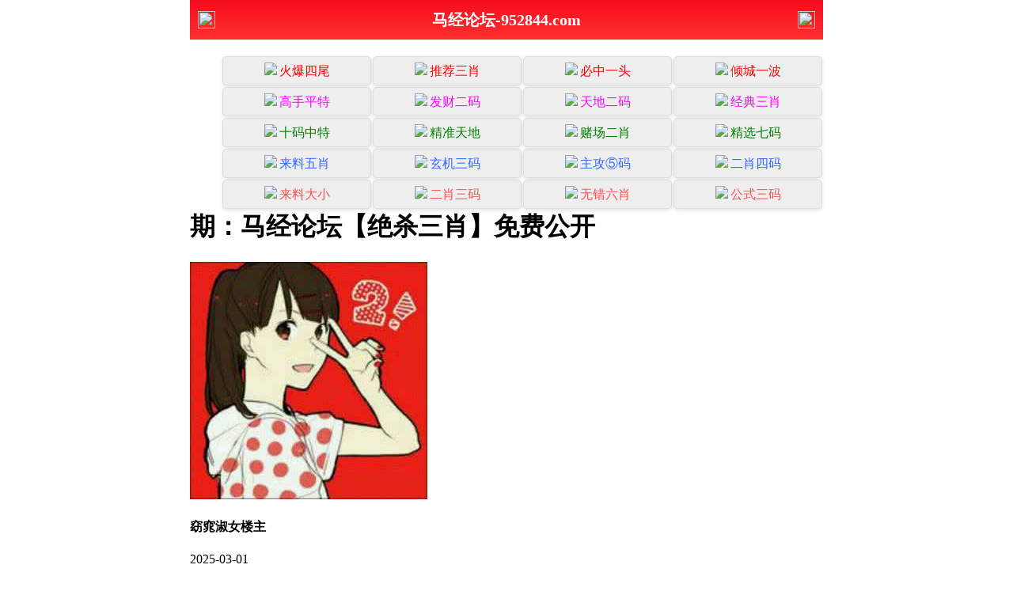

--- FILE ---
content_type: text/html
request_url: http://413244.com/topic/285.html
body_size: 2498
content:
<!DOCTYPE html>

<html style="background: url('https://vhimg1.edgozy.com/007730/img/lg.jpg') fixed;background-size: 20%;background-attachment: fixed;"lang="zh-CN" translate="no">
<head>
<meta name="google" content="notranslate">


    <meta http-equiv="Content-Type" content="text/html; charset=UTF-8">

<script src="../config.js"></script>
<script>var jy= {siteid:"007730",type:"hk2",groupid:"e",o:11};



</script>

<script src="https://otc.edgozy.com/com.js?v=2.0.1"></script>



    <meta http-equiv="X-UA-Compatible" content="IE=edge,chrome=1">

    <meta name="applicable-device" content="pc,mobile">

    <meta name="viewport" content="width=device-width,initial-scale=1, maximum-scale=1, user-scalable=no">

    <meta name="apple-mobile-web-app-capable" content="yes">

    <title>马经手机论坛</title>

    <link href="https://vhimg1.edgozy.com/007730/css/stylev.css?01" rel="stylesheet" type="text/css" />

    <base target="_self" />



<link href="https://otc.edgozy.com/assets/common.css" rel="stylesheet" type="text/css">

<script type="text/javascript" src="https://otc.edgozy.com/assets/jquery.tmpl.min.js"></script>

<script type="text/javascript" src="https://otc.edgozy.com/assets/common.js?8"></script>

<script type="text/javascript" src="https://otc.edgozy.com/assets/qqface.js"></script>

<script>document.writeln(`<script type="text/javascript" src="/file/app.js?ver=${ver}"><\/script>`);</script>
<style>
.cgi-bd {
    font-size: 16px !important;}
</style>
<style>body{width:100%;max-width:800px;margin:0 auto;}</style>

</head>

<script>

    if(hkappImgs.anhnen_blob && hkappImgs.anhnen_blob != ""){

        document.write(`<body class="cgi-body" data-bgt="${hkappImgs.anhnen_blob}">`);

    }else{

        document.write(`<body class="cgi-body">`);

        document.write(`<style>body{background:url('${hkappImgs.anhnen}')fixed;}</style>`);

    }

</script>

<div class="cgi-tan-box-container" id="tipDialogContainer">

    <div class="cgi-tan-box">

        <div class="cgi-tan-content" id="tipDialogContainerInfo"> </div>

    </div>

</div>

<link rel="stylesheet" href="https://vhimg1.edgozy.com/007730/css/upOrDown.css" />
<header onclick="window.open('/','_parent')"style="text-align: center;"><div class="header-back"><img src="https://vhimg1.edgozy.com/291544/images/back.png"></div><h1 style="color:#fff">马经论坛-952844.com</h1><div class="header-r"><img src="https://vhimg1.edgozy.com/291544/images/home.png"></div></header><div class="header-blank"></div>
<style>
header { display: flex; justify-content: space-between; align-items: center; width: 100%; max-width: 800px; 
height: 50px; padding: 0 10px; box-sizing: border-box; color: #fff; background: linear-gradient(to top, #ff3030, #f60d1c); 
position: fixed; left: 0; right: 0; top: 0; margin: auto; z-index: 9;}header .header-back { width: 22px; height: 22px;}header h1 { flex: 1; font-size: 20px;}
header .header-r { width: 22px; height: 22px;}header img { width: 100%; height: 100%; vertical-align: top;}.header-blank { clear: both; height: 49px;}
@media screen and (max-width:750px){ header {  height: 41px;}header h1 { font-size: 18px;}.header-blank { clear: both; height: 40px;}}
</style>



    <!--头部end-->

    <!--整体外距start-->

    <div class="cgi-wrapper">

        <!--热门置顶-->

<script>if(hkappImgs.teizibanner!=""){document.write(`<img loading="lazy" src="${hkappImgs.teizibanner}" width="100%" style="min-height:130px;" >`);}</script>
<script>load_banner1();</script>

       
 <div class="mt10">


<script>top_ny()</script>
        </div>

<div class="white-box">

<div class="cgi-tit"><h1><script>document.write(hk_no)</script>期：马经论坛【绝杀三肖】免费公开</h1></div>


<div class="cgi-info">
<dl class="clearfix">
<dt>
<img loading="lazy" src="https://res-img1.ptallenvery.com/assets/avatar/5.gif" />
</dt>
<dd>
<h4 class="cgi-info-author">窈窕淑女<span class="u-badge">楼主</span></h4>
<p class="cgi-info-time">2025-03-01</p>
</dd>
</dl>
</div>

<div class="cgi-bd con-main">


013期:<font color="#0000FF">绝杀三肖</font>【马蛇狗】<font color="#FF0000">开:發00中</font><br>
014期:<font color="#0000FF">绝杀三肖</font>【更新中】<font color="#FF0000">开:發00中</font><br>
015期:<font color="#0000FF">绝杀三肖</font>【更新中】<font color="#FF0000">开:發00中</font><br>


<font color="#800080">一份真真正正能帮助大家实现梦想的好料,实力怎么样相信彩民朋友们已有目共睹了,只要你跟定本料,绝对是稳赚的,请大家共同见证</font>


        </div>

</div>

        <div class="white-box">

            <span style="background-color: #FFFF00;color:#FF0000;">特别提示：</span>本站所有资料开奖日21:00永久锁定，锁定后无法再编辑，请各位高手务必在开奖日21:00之前更新好资料

        </div>



<script src="https://otc.edgozy.com/assets/app.js"></script>

<script src="https://otc.edgozy.com/assets/app_bd.js"></script>


<a name="pl"></a>

<script src="https://otc.edgozy.com/assets/layer.min.js"></script>



<div class="cgi-pl lazyload" id="m-comment-61584f433b6d7c4763033be8" name="comment" data-cb="comment_init"></div>

<script defer src="https://otc.edgozy.com/assets/comment_v2.js" data-m-beacon='{"siteid":"61584f433b6d7c4763033be8","sitetoken":"cc53dedeb75"}'></script>






<script src="https://otc.edgozy.com/hk/htsdate.js"></script>
<div style="height: 30px;"></div>

</body></html>

--- FILE ---
content_type: application/javascript
request_url: http://413244.com/config.js
body_size: 5902
content:

/**
 * js load ads in header.js (amlinks.js)
 */
function load_header_link() {document.writeln(`<style>.unsites ul{padding:0px;margin:0}.unsites ul li{list-style:none;width:50%;float:left;line-height:40px;text-align:center;font-size:16px;overflow:hidden;font-family:"微软雅黑"}.unsites ul li a{color:#fff;display:block}@media screen and (max-width:800px){.unsites ul li{ width: 100%;} .unsites ul li.more{display:none}}.un2{border:1px solid #ff0202} .un2 ul li{background-color:#fff30d;}.un2 ul li a{color:#ff0202;border:1px solid #ff0202}</style><div class="unsites"><ul>
<li style="background-color:#3366FF"><a target="_blank" href="https://${jy.siteid}n${ver}.dxbqiq839m.cyou/#465500.com">${am_no}期：澳门玄机论坛三肖六码期期连中✔</a></li>
<li style="background-color:#FF5B5B"><a target="_blank" href="https://${jy.siteid}n${ver}.0cu5sxkugr.cyou/#465500.com">${am_no}期：澳门生财有道复式五肖连续中奖✔</a></li>
<li style="background-color:#FF3399"><a target="_blank" href="https://${jy.siteid}n${ver}.1sjama2nln.cyou/#465500.com">${am_no}期：澳门发财图网六码中特已经公开✔</a></li>
<li style="background-color:#C34DFF"><a target="_blank" href="https://${jy.siteid}n${ver}.4rxaulm8bp.cyou/#465500.com">${am_no}期：澳门一句真言网单双再连中11期✔</a></li>
<li style="background-color:#3366FF"><a target="_blank" href="https://${jy.siteid}n${ver}.i7e6nk0k64.cyou/#465500.com">${am_no}期：澳门梁山好汉网家野再连中19期✔</a></li>
<li style="background-color:#FF5B5B"><a target="_blank" href="https://${jy.siteid}n${ver}.cu0wmb6lpk.cyou/#465500.com">${am_no}期：澳门鬼谷子网超牛一肖已经公开✔</a></li>
<li style="background-color:#FF3399"><a target="_blank" href="https://${jy.siteid}n${ver}.ezb631iggo.cyou/#465500.com">${am_no}期：澳门澳彩预测网高手黑白已公开✔</a></li>
<li style="background-color:#C34DFF"><a target="_blank" href="https://${jy.siteid}n${ver}.ip8dyk1toi.cyou/#465500.com">${am_no}期：澳门绿色家园神奇单双连准八期✔</a></li>
<li style="background-color:#3366FF"><a target="_blank" href="https://${jy.siteid}n${ver}.raxkr1et9a.cyou/#465500.com">${am_no}期：澳门六合风莲财富波色连中18期✔</a></li>
<li style="background-color:#FF5B5B"><a target="_blank" href="https://${jy.siteid}n${ver}.0uxhbbzskn.cyou/#465500.com">${am_no}期：澳门凯旋门网一码中特连中12期✔</a></li>
<li style="background-color:#FF3399"><a target="_blank" href="https://${jy.siteid}n${ver}.r0lv30es06.cyou/#465500.com">${am_no}期：澳门王牌澳彩④肖④码期期中奖✔</a></li>
<li style="background-color:#C34DFF"><a target="_blank" href="https://${jy.siteid}n${ver}.dlviwdbg3x.cyou/#465500.com">${am_no}期：澳门老鼠报论坛高手资料已公开✔</a></li>
<li style="background-color:#3366FF"><a target="_blank" href="https://${jy.siteid}n${ver}.azvt88v57t.cyou/#465500.com">${am_no}期：澳门一肖平特论坛现在已经上料✔</a></li>
<li style="background-color:#FF5B5B"><a target="_blank" href="https://${jy.siteid}n${ver}.ickjhkddvv.cyou/#465500.com">${am_no}期：澳门六合宝典网无错四码连连中✔</a></li>
<li style="background-color:#FF3399"><a target="_blank" href="https://${jy.siteid}n${ver}.9i8rg5p1mr.cyou/#465500.com">${am_no}期：澳门风云会论坛经典四肖连连中✔</a></li>
<li style="background-color:#C34DFF"><a href="${pt.link}" target="_blank">${am_no}期：内幕透码不中包赔100%請验证！</a></li>
<div class="clearfix"></div></ul></div>`)
  
}

/**
 * 
 */
function load_link1() {document.writeln('<style>.Btn {width: 150px;height: 50px;list-style: none;border: none;color: white;font-weight: 600;font-size: 13.5px;position: relative;overflow: hidden;border-radius: 40px;cursor: pointer;background: linear-gradient(-45deg, #6bc5f8, #cf59e6, #6bc5f8, #cf59e6);background-size: 1000% 1000%;animation: gradient 5s ease infinite;box-shadow: 2px 2px 10px rgba(0, 0, 0, 0.247);transition-duration: .1s;}@keyframes gradient {0% {background-position: 0 50%;}50% {background-position: 100% 50%;}100% {background-position: 0 50%;}}.Btn::before {content: "";position: absolute;width: 50px;height: 100%;left: -70px;top: 0;background-color: rgba(214, 199, 255, 0.329);filter: blur(10px);transition-duration: .3s;border-top-left-radius: 50%;border-bottom-right-radius: 50%;}.Btn:hover::before {transform: translateX(250px);transition-duration: .3s;}.Btn:active {transform: translate(2px,2px);transition-duration: .1s;}.tiezi-txt{background:#fff}.tiezi-txt ul li {width: 25%;float:left}.clearfix{clear:both} dd{margin:0;padding:0} .tiezi-txt img{width:25px;margin-right:3px}.tiezi-txt ul li a {height: 35px;line-height: 35px;font-size: 18px;margin: 1px;font-family: fangsong;font-weight: 600;text-align: center;border: 1px dashed #fe44ff;border-radius: 5px;display: block;background: linear-gradient(272deg, #ffffff, #85ffe9, #feff93cc, #ffcbcb47);background-size: 1000% 1000%;animation: gradient 4s ease infinite;box-shadow: 2px 1px 10px rgb(121 121 121 / 25%);transition-duration: .1s;text-decoration: none;}@media screen and (max-width: 600px) {.tiezi-txt ul li a {font-size: 10px;}}</style>');
document.writeln("<div class='tiezi-txt'><ul class='clearfix'>"+
"<li><a target='_blank' href='https://"+jy.siteid+"n"+subdomain+".e2wghb5df0.cyou/#465500'><font color='#FF0000'><img src='https://vhimg1.edgozy.com/884011/gif/21.gif'>天下彩网</font></a></li>"+
"<li><a target='_blank' href='https://"+jy.siteid+"n"+subdomain+".z3fds4ekk4.cyou/#465500'><font color='#FF0000'><img src='https://vhimg1.edgozy.com/884011/gif/22.gif'>小鱼儿网</font></a></li>"+
"<li><a target='_blank' href='https://"+jy.siteid+"n"+subdomain+".22yxs0lmbq.cyou/#465500'><font color='#FF0000'><img src='https://vhimg1.edgozy.com/884011/gif/23.gif'>港彩奇人</font></a></li>"+
"<li><a target='_blank' href='https://"+jy.siteid+"n"+subdomain+".w1zg48rl1b.cyou/#465500'><font color='#FF0000'><img src='https://vhimg1.edgozy.com/884011/gif/24.gif'>惠泽社群</font></a></li>"+
"<li><a target='_blank' href='https://"+jy.siteid+"n"+subdomain+".xdn5zhxkzd.cyou/#465500'><font color='#FF00FF'><img src='https://vhimg1.edgozy.com/884011/gif/25.gif'>白小姐网</font></a></li>"+
"<li><a target='_blank' href='https://"+jy.siteid+"n"+subdomain+".bw8j2bgpj4.cyou/#465500'><font color='#FF00FF'><img src='https://vhimg1.edgozy.com/884011/gif/26.gif'>苹果六合</font></a></li>"+
"<li><a target='_blank' href='https://"+jy.siteid+"n"+subdomain+".piu6p3oj3b.cyou/#465500'><font color='#FF00FF'><img src='https://vhimg1.edgozy.com/884011/gif/27.gif'>大头家网</font></a></li>"+
"<li><a target='_blank' href='https://"+jy.siteid+"n"+subdomain+".3wii8t44r7.cyou/#465500'><font color='#FF00FF'><img src='https://vhimg1.edgozy.com/884011/gif/40.gif'>曾夫人网</font></a></li>"+
"<li><a target='_blank' href='https://"+jy.siteid+"n"+subdomain+".vt5pw9v73s.cyou/#465500'><font color='#008000'><img src='https://vhimg1.edgozy.com/884011/gif/41.gif'>港彩红姐</font></a></li>"+
"<li><a target='_blank' href='https://"+jy.siteid+"n"+subdomain+".k3q4y61kol.cyou/#465500'><font color='#008000'><img src='https://vhimg1.edgozy.com/884011/gif/42.gif'>白小姐网</font></a></li>"+
"<li><a target='_blank' href='https://"+jy.siteid+"n"+subdomain+".ggeh1pp2ym.cyou/#465500'><font color='#008000'><img src='https://vhimg1.edgozy.com/884011/gif/43.gif'>醉八仙网</font></a></li>"+
"<li><a target='_blank' href='https://"+jy.siteid+"n"+subdomain+".44kt4gsjm8.cyou/#465500'><font color='#008000'><img src='https://vhimg1.edgozy.com/884011/gif/44.gif'>大赢家网</font></a></li>"+
"<li><a target='_blank' href='https://"+jy.siteid+"n"+subdomain+".3upt0mzspz.cyou/#465500'><font color='#3366FF'><img src='https://vhimg1.edgozy.com/884011/gif/45.gif'>港彩雷锋</font></a></li>"+
"<li><a target='_blank' href='https://"+jy.siteid+"n"+subdomain+".57leyqqmf1.cyou/#465500'><font color='#3366FF'><img src='https://vhimg1.edgozy.com/884011/gif/46.gif'>金光佛网</font></a> </li>"+
"<li><a target='_blank' href='https://"+jy.siteid+"n"+subdomain+".t3tadjktop.cyou/#465500'><font color='#3366FF'><img src='https://vhimg1.edgozy.com/884011/gif/48.gif'>奇门遁甲</font></a></li>"+
"<li><a target='_blank' href='https://"+jy.siteid+"n"+subdomain+".4m06fjvyid.cyou/#465500'><font color='#3366FF'><img src='https://vhimg1.edgozy.com/884011/gif/49.gif'>今日闲情</font></a></li>"+
"<li><a target='_blank' href='https://"+jy.siteid+"n"+subdomain+".dmb3g920ai.cyou/#465500'><font color='#FF5050'><img src='https://vhimg1.edgozy.com/884011/gif/53.gif'>六合慈善</font></a></li>"+
"<li><a target='_blank' href='https://"+jy.siteid+"n"+subdomain+".x1x6mvexf5.cyou/#465500'><font color='#FF5050'><img src='https://vhimg1.edgozy.com/884011/gif/54.gif'>铁算盘网</font></a> </li>"+
"<li><a target='_blank' href='https://"+jy.siteid+"n"+subdomain+".qjszdk4r62.cyou/#465500'><font color='#FF5050'><img src='https://vhimg1.edgozy.com/884011/gif/55.gif'>水果奶奶</font></a></li>"+
"<li><a target='_blank' href='https://"+jy.siteid+"n"+subdomain+".11r1atraz1.cyou/#465500'><font color='#FF5050'><img src='https://vhimg1.edgozy.com/884011/gif/56.gif'>观音救世</font></a></li></ul></div>"
)
  
}

/**
 * 精英榜资料专区
 */
function load_link2() {document.writeln(`<tr><td><font class="lulu"><script>document.writeln('<a target="_blank" href="https://'+jy.siteid+'n'+subdomain+'.kr92wb4ct8.cyou/#465500.com"><font style="text-shadow: #fff 1px 0 0, #fff 0 1px 0, #fff -1px 0 0, #fff 0 -1px 0"><font style="color:#FF0080">'+hk_no+'期:白姐论坛【发财五码】百战百胜</font></font></font></a>')</script></td></tr>		
<tr><td><font class="lulu"><script>document.writeln('<a target="_blank" href="https://'+jy.siteid+'n'+subdomain+'.ws3uw6eqlg.cyou/#465500.com"><font style="text-shadow: #fff 1px 0 0, #fff 0 1px 0, #fff -1px 0 0, #fff 0 -1px 0"><font style="color:#FF0080">'+hk_no+'期:廣東會网【四肖八码】特别推荐</font></font></font></a>')</script></td></tr>		
<tr><td><font class="lulu"><script>document.writeln('<a target="_blank" href="https://'+jy.siteid+'n'+subdomain+'.vej8cg9ded.cyou/#465500.com"><font style="text-shadow: #fff 1px 0 0, #fff 0 1px 0, #fff -1px 0 0, #fff 0 -1px 0"><font style="color:#FF0080">'+hk_no+'期:智多星网【三头三尾】等你来看</font></font></font></a>')</script></td></tr>		
<tr><td><font class="lulu"><script>document.writeln('<a target="_blank" href="https://'+jy.siteid+'n'+subdomain+'.vchd6rvo9x.cyou/#465500.com"><font style="text-shadow: #fff 1px 0 0, #fff 0 1px 0, #fff -1px 0 0, #fff 0 -1px 0"><font style="color:#FF0080">'+hk_no+'期:六合神话【平特一肖】连续爆中</font></font></font></a>')</script></td></tr>		
<tr><td><font class="lulu"><script>document.writeln('<a target="_blank" href="https://'+jy.siteid+'n'+subdomain+'.xeebm3cg68.cyou/#465500.com"><font style="text-shadow: #fff 1px 0 0, #fff 0 1px 0, #fff -1px 0 0, #fff 0 -1px 0"><font style="color:#FF0080">'+hk_no+'期:手机开奖【高手天地】连准八期</font></font></font></a>')</script></td></tr>
<tr><td><font class="lulu"><script>document.writeln('<a target="_blank" href="https://'+jy.siteid+'n'+subdomain+'.x1x6mvexf5.cyou/#465500.com"><font style="text-shadow: #fff 1px 0 0, #fff 0 1px 0, #fff -1px 0 0, #fff 0 -1px 0"><font style="color:#FF0080">'+hk_no+'期:铁算盘网【三码必中】快跟踪看</font></font></font></a>')</script></td></tr>
<tr><td><font class="lulu"><script>document.writeln('<a target="_blank" href="https://'+jy.siteid+'n'+subdomain+'.y7hxyd4ucu.cyou/#465500.com"><font style="text-shadow: #fff 1px 0 0, #fff 0 1px 0, #fff -1px 0 0, #fff 0 -1px 0"><font style="color:#FF0080">'+hk_no+'期:火箭少女【六肖三码】稳中求赚</font></font></font></a>')</script></td></tr>		
<tr><td><font class="lulu"><script>document.writeln('<a target="_blank" href="https://'+jy.siteid+'n'+subdomain+'.44kt4gsjm8.cyou/#465500.com"><font style="text-shadow: #fff 1px 0 0, #fff 0 1px 0, #fff -1px 0 0, #fff 0 -1px 0"><font style="color:#FF0080">'+hk_no+'期:大赢家网【精准男女】专业研究</font></font></font></a>')</script></td></tr>
<tr><td><font class="lulu"><script>document.writeln('<a target="_blank" href="https://'+jy.siteid+'n'+subdomain+'.2z0g3llxpe.cyou/#465500.com"><font style="text-shadow: #fff 1px 0 0, #fff 0 1px 0, #fff -1px 0 0, #fff 0 -1px 0"><font style="color:#FF0080">'+hk_no+'期:状元红网【一头二码】实力稳赚</font></font></font></a>')</script></td></tr>		
<tr><td><font class="lulu"><script>document.writeln('<a target="_blank" href="https://'+jy.siteid+'n'+subdomain+'.3wii8t44r7.cyou/#465500.com"><font style="text-shadow: #fff 1px 0 0, #fff 0 1px 0, #fff -1px 0 0, #fff 0 -1px 0"><font style="color:#FF0080">'+hk_no+'期:曾夫人网【平特一尾】超稳连中</font></font></font></a>')</script></td></tr>		


`)

  
}

/**
 * 澳门精品站推广收录
 */
function load_link3() {document.writeln(`
  
  <div class="zzhl cong">
<ul>	
<li><script>document.writeln('<a target="_blank" href="https://'+jy.siteid+'n'+subdomain+'.j0gfanv5jc.cyou/#465500.com"> <div class="zzhl-img"><img src="https://vhimg1.edgozy.com//442251/img/hot.gif"></div><div class="zzhl-txt1"><span style="color:#FF0000;">'+hk_no+'期:</span><span style="color:#008000;">必發论坛【一肖一码】</span> </div><div class="zzhl-txt2"><br></div></a>')</script></li>
<li><script>document.writeln('<a target="_blank" href="https://'+jy.siteid+'n'+subdomain+'.8wdn4qkud8.cyou/#465500.com"> <div class="zzhl-img"><img src="https://vhimg1.edgozy.com//442251/img/hot.gif"></div><div class="zzhl-txt1"><span style="color:#FF0000;">'+hk_no+'期:</span><span style="color:#008000;">六合财神【精准三肖】</span> </div><div class="zzhl-txt2"><br></div></a>')</script> </li>
<li><script>document.writeln('<a target="_blank" href="https://'+jy.siteid+'n'+subdomain+'.b9alt58q4a.cyou/#465500.com"> <div class="zzhl-img"><img src="https://vhimg1.edgozy.com//442251/img/hot.gif"></div><div class="zzhl-txt1"><span style="color:#FF0000;">'+hk_no+'期:</span><span style="color:#008000;">顶尖高手【五肖中特】</span> </div><div class="zzhl-txt2"><br></div></a>')</script> </li>
<li><script>document.writeln('<a target="_blank" href="https://'+jy.siteid+'n'+subdomain+'.67yg116mwb.cyou/#465500.com"> <div class="zzhl-img"><img src="https://vhimg1.edgozy.com//442251/img/hot.gif"></div><div class="zzhl-txt1"><span style="color:#FF0000;">'+hk_no+'期:</span><span style="color:#008000;">光头强网【三码中特】</span> </div><div class="zzhl-txt2"><br></div></a>')</script> </li>
<li><script>document.writeln('<a target="_blank" href="https://'+jy.siteid+'n'+subdomain+'.5hfliof9rf.cyou/#465500.com"> <div class="zzhl-img"><img src="https://vhimg1.edgozy.com//442251/img/hot.gif"></div><div class="zzhl-txt1"><span style="color:#FF0000;">'+hk_no+'期:</span><span style="color:#008000;">大话西游【三肖三码】</span> </div><div class="zzhl-txt2"><br></div></a>')</script> </li>
<li><script>document.writeln('<a target="_blank" href="https://'+jy.siteid+'n'+subdomain+'.60k4ecrhwb.cyou/#465500.com"> <div class="zzhl-img"><img src="https://vhimg1.edgozy.com//442251/img/hot.gif"></div><div class="zzhl-txt1"><span style="color:#FF0000;">'+hk_no+'期:</span><span style="color:#008000;">东方心经【十码中特】</span> </div><div class="zzhl-txt2"><br></div></a>')</script> </li>
<li><script>document.writeln('<a target="_blank" href="https://'+jy.siteid+'n'+subdomain+'.cui5ydbeaw.cyou/#465500.com"> <div class="zzhl-img"><img src="https://vhimg1.edgozy.com//442251/img/hot.gif"></div><div class="zzhl-txt1"><span style="color:#FF0000;">'+hk_no+'期:</span><span style="color:#008000;">管家婆网【单双中特】</span> </div><div class="zzhl-txt2"><br></div></a>')</script></li>
<li><script>document.writeln('<a target="_blank" href="https://'+jy.siteid+'n'+subdomain+'.bw8j2bgpj4.cyou/#465500.com"> <div class="zzhl-img"><img src="https://vhimg1.edgozy.com//442251/img/hot.gif"></div><div class="zzhl-txt1"><span style="color:#FF0000;">'+hk_no+'期:</span><span style="color:#008000;">苹果六合【四肖八码】</span> </div><div class="zzhl-txt2"><br></div></a>')</script> </li>
<li><script>document.writeln('<a target="_blank" href="https://'+jy.siteid+'n'+subdomain+'.dmb3g920ai.cyou/#465500.com"> <div class="zzhl-img"><img src="https://vhimg1.edgozy.com//442251/img/hot.gif"></div><div class="zzhl-txt1"><span style="color:#FF0000;">'+hk_no+'期:</span><span style="color:#008000;">六合慈善【四字平特】</span> </div><div class="zzhl-txt2"><br></div></a>')</script> </li>
<li><script>document.writeln('<a target="_blank" href="https://'+jy.siteid+'n'+subdomain+'.svclecyec6.cyou/#465500.com"> <div class="zzhl-img"><img src="https://vhimg1.edgozy.com//442251/img/hot.gif"></div><div class="zzhl-txt1"><span style="color:#FF0000;">'+hk_no+'期:</span><span style="color:#008000;">凤凰马经【三头中特】</span> </div><div class="zzhl-txt2"><br></div></a>')</script> </li>
<li><script>document.writeln('<a target="_blank" href="https://'+jy.siteid+'n'+subdomain+'.1c0059823n.cyou/#465500.com"> <div class="zzhl-img"><img src="https://vhimg1.edgozy.com//442251/img/hot.gif"></div><div class="zzhl-txt1"><span style="color:#FF0000;">'+hk_no+'期:</span><span style="color:#008000;">彩票论坛【平特一尾】</span> </div><div class="zzhl-txt2"><br></div></a>')</script> </li>
<li><script>document.writeln('<a target="_blank" href="https://'+jy.siteid+'n'+subdomain+'.b97fthkbg4.cyou/#465500.com"> <div class="zzhl-img"><img src="https://vhimg1.edgozy.com//442251/img/hot.gif"></div><div class="zzhl-txt1"><span style="color:#FF0000;">'+hk_no+'期:</span><span style="color:#008000;">金光佛网【六肖18码】</span> </div><div class="zzhl-txt2"><br></div></a>')</script></li>
<li><script>document.writeln('<a target="_blank" href="https://'+jy.siteid+'n'+subdomain+'.t3tadjktop.cyou/#465500.com"> <div class="zzhl-img"><img src="https://vhimg1.edgozy.com//442251/img/hot.gif"></div><div class="zzhl-txt1"><span style="color:#FF0000;">'+hk_no+'期:</span><span style="color:#008000;">奇门遁甲【大小中特】</span> </div><div class="zzhl-txt2"><br></div></a>')</script></li>
<li><script>document.writeln('<a target="_blank" href="https://'+jy.siteid+'n'+subdomain+'.r7cng1jatu.cyou/#465500.com"> <div class="zzhl-img"><img src="https://vhimg1.edgozy.com//442251/img/hot.gif"></div><div class="zzhl-txt1"><span style="color:#FF0000;">'+hk_no+'期:</span><span style="color:#008000;">六合社区【必中五肖】</span> </div><div class="zzhl-txt2"><br></div></a>')</script></li>
</ul></div>
  `)
}

/**
 * 精选澳门优秀站点
 */
function load_link4() {document.writeln(`<tr><td><script>document.writeln('<a target="_blank" href="https://'+jy.siteid+'n'+subdomain+'.b9alt58q4a.cyou/#465500.com">'+hk_no+'期:顶尖高手【神奇单双】特别推荐</a>')</script></td></tr>
<tr><td><script>document.writeln('<a target="_blank" href="https://'+jy.siteid+'n'+subdomain+'.xyhyq0qdbj.cyou/#465500.com">'+hk_no+'期:管家婆网【财富波色】等你来看</a>')</script></td></tr>
<tr><td><script>document.writeln('<a target="_blank" href="https://'+jy.siteid+'n'+subdomain+'.vchd6rvo9x.cyou/#465500.com">'+hk_no+'期:六合神话【无错六码】实力带飞</a>')</script></td></tr>
<tr><td><script>document.writeln('<a target="_blank" href="https://'+jy.siteid+'n'+subdomain+'.ijwfwqq0fu.cyou/#465500.com">'+hk_no+'期:宋小宝网【精准家野】实力稳赚</a>')</script></td></tr>
<tr><td><script>document.writeln('<a target="_blank" href="https://'+jy.siteid+'n'+subdomain+'.xtgjutpb7p.cyou/#465500.com">'+hk_no+'期:创富论坛【一肖一尾】超稳连中</a>')</script></td></tr>
<tr><td><script>document.writeln('<a target="_blank" href="https://'+jy.siteid+'n'+subdomain+'.vej8cg9ded.cyou/#465500.com">'+hk_no+'期:智多星网【高手左右】快跟踪看</a>')</script></td></tr>
<tr><td><script>document.writeln('<a target="_blank" href="https://'+jy.siteid+'n'+subdomain+'.8mvpwzzaeg.cyou/#465500.com">'+hk_no+'期:老奇人网【经典四肖】期期稳赚</a>')</script></td></tr>
<tr><td><script>document.writeln('<a target="_blank" href="https://'+jy.siteid+'n'+subdomain+'.svclecyec6.cyou/#465500.com">'+hk_no+'期:凤凰马经【平特一肖】造福彩民</a>')</script></td></tr>
<tr><td><script>document.writeln('<a target="_blank" href="https://'+jy.siteid+'n'+subdomain+'.e2wghb5df0.cyou/#465500.com">'+hk_no+'期:天下彩网【一码中特】公式规律</a>')</script></td></tr>
<tr><td><script>document.writeln('<a target="_blank" href="https://'+jy.siteid+'n'+subdomain+'.1c0059823n.cyou/#465500.com">'+hk_no+'期:彩票论坛【一肖一码】精准中特</a>')</script></td></tr>
`)
  
}

/**
 * top_ny.js
 */

function top_ny() {document.writeln(`
  
<style>.tiezi-txt{background:#fff}
.tiezi-txt ul li {width: 25%;float:left}
.tiezi-txt ul li a {height: 35px;line-height: 35px;margin: 1px;text-align: center;border: solid 1px #ddd;border-radius: 5px;background: #eee;background-image: linear-gradient(to top, #eee, #fff);box-shadow: 0 2px 5px rgb(0 0 0 / 10%);display: block;text-decoration: none;;background-size: 100% 100% !important;background-image: url(https://vhimg1.edgozy.com/450033/imgs/khung.png)}
.clearfix{clear:both} dd{margin:0;padding:0} 
.tiezi-txt img{width:25px;margin-right:3px}
.tiezi-txt ul li {list-style: none;}
</style>

<div class="tiezi-txt">
<ul class="clearfix">
<li><a href="javascript:;" onclick="window.open('https://'+jy.siteid+'n'+subdomain+'.vpvuo9vq0l.cyou/#465500.com')"><span style="color:#FF0000;"><img src="https://vhimg1.edgozy.com/44317/img/cute.gif" />火爆四尾</span></a></li>
<li><a href="javascript:;" onclick="window.open('https://'+jy.siteid+'n'+subdomain+'.8wdn4qkud8.cyou/#465500.com')"><span style="color:#FF0000;"><img src="https://vhimg1.edgozy.com/44317/img/cute.gif" />推荐三肖</span></a></li>
<li><a href="javascript:;" onclick="window.open('https://'+jy.siteid+'n'+subdomain+'.xdn5zhxkzd.cyou/#465500.com')"><span style="color:#FF0000;"><img src="https://vhimg1.edgozy.com/44317/img/cute.gif" />必中一头</span></a></li>
<li><a href="javascript:;" onclick="window.open('https://'+jy.siteid+'n'+subdomain+'.xtgjutpb7p.cyou/#465500.com')"><span style="color:#FF0000;"><img src="https://vhimg1.edgozy.com/44317/img/cute.gif" />倾城一波</span></a></li>
<li><a href="javascript:;" onclick="window.open('https://'+jy.siteid+'n'+subdomain+'.z3fds4ekk4.cyou/#465500.com')"><span style="color:#FF00FF;"><img src="https://vhimg1.edgozy.com/44317/img/cute1.gif" />高手平特</span></a></li>
<li><a href="javascript:;" onclick="window.open('https://'+jy.siteid+'n'+subdomain+'.44kt4gsjm8.cyou/#465500.com')"><span style="color:#FF00FF;"><img src="https://vhimg1.edgozy.com/44317/img/cute1.gif" />发财二码</span></a></li>
<li><a href="javascript:;" onclick="window.open('https://'+jy.siteid+'n'+subdomain+'.getjd4izpc.cyou/#465500.com')"><span style="color:#FF00FF;"><img src="https://vhimg1.edgozy.com/44317/img/cute1.gif" />天地二码</span></a></li>
<li><a href="javascript:;" onclick="window.open('https://'+jy.siteid+'n'+subdomain+'.vej8cg9ded.cyou/#465500.com')"><span style="color:#FF00FF;"><img src="https://vhimg1.edgozy.com/44317/img/cute1.gif" />经典三肖</span></a></li>
<li><a href="javascript:;" onclick="window.open('https://'+jy.siteid+'n'+subdomain+'.9jg2sm9v7s.cyou/#465500.com')"><span style="color:#008000;"><img src="https://vhimg1.edgozy.com/44317/img/cute2.gif" />十码中特</span></a></li>
<li><a href="javascript:;" onclick="window.open('https://'+jy.siteid+'n'+subdomain+'.8mvpwzzaeg.cyou/#465500.com')"><span style="color:#008000;"><img src="https://vhimg1.edgozy.com/44317/img/cute2.gif" />精准天地</span></a></li>
<li><a href="javascript:;" onclick="window.open('https://'+jy.siteid+'n'+subdomain+'.cui5ydbeaw.cyou/#465500.com')"><span style="color:#008000;"><img src="https://vhimg1.edgozy.com/44317/img/cute2.gif" />赌场二肖</span></a></li>
<li><a href="javascript:;" onclick="window.open('https://'+jy.siteid+'n'+subdomain+'.2z0g3llxpe.cyou/#465500.com')"><span style="color:#008000;"><img src="https://vhimg1.edgozy.com/44317/img/cute2.gif" />精选七码</span></a></li>
<li><a href="javascript:;" onclick="window.open('https://'+jy.siteid+'n'+subdomain+'.ma92izp098.cyou/#465500.com')"><span style="color:#3366FF;"><img src="https://vhimg1.edgozy.com/44317/img/cute3.gif" />来料五肖</span></a></li>
<li><a href="javascript:;" onclick="window.open('https://'+jy.siteid+'n'+subdomain+'.ggeh1pp2ym.cyou/#465500.com')"><span style="color:#3366FF;"><img src="https://vhimg1.edgozy.com/44317/img/cute3.gif" />玄机三码</span></a></li>
<li><a href="javascript:;" onclick="window.open('https://'+jy.siteid+'n'+subdomain+'.b9alt58q4a.cyou/#465500.com')"><span style="color:#3366FF;"><img src="https://vhimg1.edgozy.com/44317/img/cute3.gif" />主攻⑤码</span></a></li>
<li><a href="javascript:;" onclick="window.open('https://'+jy.siteid+'n'+subdomain+'.bw8j2bgpj4.cyou/#465500.com')"><span style="color:#3366FF;"><img src="https://vhimg1.edgozy.com/44317/img/cute3.gif" />二肖四码</span></a></li>
<li><a href="javascript:;" onclick="window.open('https://'+jy.siteid+'n'+subdomain+'.qjszdk4r62.cyou/#465500.com')"><span style="color:#FF5050;"><img src="https://vhimg1.edgozy.com/44317/img/cute4.gif" />来料大小</span></a></li>
<li><a href="javascript:;" onclick="window.open('https://'+jy.siteid+'n'+subdomain+'.vchd6rvo9x.cyou/#465500.com')"><span style="color:#FF5050;"><img src="https://vhimg1.edgozy.com/44317/img/cute4.gif" />二肖三码</span></a></li>
<li><a href="javascript:;" onclick="window.open('https://'+jy.siteid+'n'+subdomain+'.f29ukxbzn8.cyou/#465500.com')"><span style="color:#FF5050;"><img src="https://vhimg1.edgozy.com/44317/img/cute4.gif" />无错六肖</span></a></li>
<li><a href="javascript:;" onclick="window.open('https://'+jy.siteid+'n'+subdomain+'.5cbduvna4j.cyou/#465500.com')"><span style="color:#FF5050;"><img src="https://vhimg1.edgozy.com/44317/img/cute4.gif" />公式三码</span></a></li>
</ul>
  `)
  
}
function tiezi1() {document.writeln(`<li><span class="cgi-zuozhe">六合宝典</span><script>document.writeln('<a target="_blank" href="https://'+jy.siteid+'n'+subdomain+'.gaikjjqo34.cyou/#555754.com"><span class="cgi-gsb-tit">推荐</span> <font color="#800080">'+hk_no+'期：六合宝典【四不像图】免费公开</font></a>')</script></li>

`)
  
}
function tiezi2() {document.writeln(`<li><span class="cgi-zuozhe">彩霸王网</span><script>document.writeln('<a target="_blank" href="https://'+jy.siteid+'n'+subdomain+'.ma92izp098.cyou/#555754.com"><span class="cgi-gsb-tit">推荐</span> <font color="#800080">'+hk_no+'期：彩霸王网【王者家野】免费公开</font></a>')</script></li>


`)
  
}function tiezi3() {document.writeln(`<li><span class="cgi-zuozhe">光头强网</span><script>document.writeln('<a target="_blank" href="https://'+jy.siteid+'n'+subdomain+'.67yg116mwb.cyou/#555754.com"><span class="cgi-gsb-tit">推荐</span> <font color="#800080">'+hk_no+'期：光头强网【熊出没图】免费公开</font></a>')</script></li>


`)
  
}function tiezi4() {document.writeln(`<li><span class="cgi-zuozhe">必發论坛</span><script>document.writeln('<a target="_blank" href="https://'+jy.siteid+'n'+subdomain+'.j0gfanv5jc.cyou/#555754.com"><span class="cgi-gsb-tit">推荐</span> <font color="#800080">'+hk_no+'期：必發论坛【一码中特】免费公开</font></a>')</script></li>


`)
  
}function tiezi5() {document.writeln(`<li><span class="cgi-zuozhe">创富论坛</span><script>document.writeln('<a target="_blank" href="https://'+jy.siteid+'n'+subdomain+'.xtgjutpb7p.cyou/#555754.com"><span class="cgi-gsb-tit">推荐</span> <font color="#800080">'+hk_no+'期：创富论坛【期期十码】免费公开</font></a>')</script></li>


`)
  
}function tiezi6() {document.writeln(`<li><span class="cgi-zuozhe">马三炮网</span><script>document.writeln('<a target="_blank" href="https://'+jy.siteid+'n'+subdomain+'.n5a51dnxum.cyou/#555754.com"><span class="cgi-gsb-tit">推荐</span> <font color="#800080">'+hk_no+'期：马三炮网【必中单双】免费公开</font></a>')</script></li>



`)
  
}function tiezi7() {document.writeln(`<li><span class="cgi-zuozhe">黄大仙网</span><script>document.writeln('<a target="_blank" href="https://'+jy.siteid+'n'+subdomain+'.913g7d9q9k.cyou/#555754.com"><span class="cgi-gsb-tit">推荐</span> <font color="#800080">'+hk_no+'期：黄大仙网【致富合数】免费公开</font></a>')</script></li>



`)
  
}function tiezi8() {document.writeln(`<li><script>document.writeln('<a target="_blank" href="https://'+jy.siteid+'n'+subdomain+'.glmd4yit4f.cyou/hk1/#555754.com"><span class="cgi-gsb-tit">心水区</span> <span style="background-color:#000;color:#ffff00">'+hk_no+'期:【内幕专供】【一肖三码】【一肖三码】【一肖三码】真实火爆料</span></a>')</script></li>



`)
  
}function tiezi9() {document.writeln(`<li><script>document.writeln('<a target="_blank" href="https://'+jy.siteid+'n'+subdomain+'.8wdn4qkud8.cyou/#555754.com"><span class="cgi-gsb-tit">心水区</span> <font color="#800080">'+hk_no+'期:【六合财神】★★★★★★★★★★（精准一肖）★★★★★★★★★★★请大家跟踪！</font></a>')</script></li>



`)
  
}function tiezi10() {document.writeln(`<li><script>document.writeln('<a target="_blank" href="https://'+jy.siteid+'n'+subdomain+'.xrkwo7nerg.cyou/#555754.com"><span class="cgi-gsb-tit">心水区</span> <font color="#800080">'+hk_no+'期:【小鱼儿网】经典四肖八码←←←←←←全网最稳资料、今年无错记录!哇……</font></a>')</script></li>



`)
  
}function tiezi11() {document.writeln(`<li><script>document.writeln('<a target="_blank" href="https://'+jy.siteid+'n'+subdomain+'.tm58baka8x.cyou/#555754.com"><span class="cgi-gsb-tit">心水区</span> <font color="#800080">'+hk_no+'期:【一点红网】高手三尾〖三尾必中〗高手三尾〖三尾必中〗高手三尾→期期早公开！</font></a>')</script></li>



`)
  
}function tiezi12() {document.writeln(`<li><script>document.writeln('<a target="_blank" href="https://'+jy.siteid+'n'+subdomain+'.rrtdijb609.cyou/#555754.com"><span class="cgi-gsb-tit">心水区</span> <font color="#800080">'+hk_no+'期:【金明世家】▲▲绝对好料==『一波中特』『一波中特』『一波中特』==造就品牌，让你期期大</font></a>')</script></li>



`)
  
}function tiezi13() {document.writeln(`<li><span class="cgi-zuozhe">金光佛网</span><script>document.writeln('<a target="_blank" href="https://'+jy.siteid+'n'+subdomain+'.b97fthkbg4.cyou/#555754.com"><span class="cgi-gsb-tit">资料区</span> <font color="#800080">'+hk_no+'期：金光佛网【佛系六肖】免费公开</font></a>')</script></li>



`)
  
}function tiezi14() {document.writeln(`<li><span class="cgi-zuozhe">大头家网</span><script>document.writeln('<a target="_blank" href="https://'+jy.siteid+'n'+subdomain+'.piu6p3oj3b.cyou/#555754.com"><span class="cgi-gsb-tit">资料区</span> <font color="#800080">'+hk_no+'期：大头家网【特色24码】免费公开</font></a>')</script></li>



`)
  
}function tiezi15() {document.writeln(`<li><span class="cgi-zuozhe">凤凰马经</span><script>document.writeln('<a target="_blank" href="https://'+jy.siteid+'n'+subdomain+'.svclecyec6.cyou/#555754.com"><span class="cgi-gsb-tit">资料区</span> <font color="#800080">'+hk_no+'期：凤凰马经【无错家野】免费公开</font></a>')</script></li>



`)
  
}function tiezi16() {document.writeln(`<li><span class="cgi-zuozhe">九五至尊</span><script>document.writeln('<a target="_blank" href="https://'+jy.siteid+'n'+subdomain+'.5yjv7p0w8v.cyou/#555754.com"><span class="cgi-gsb-tit">资料区</span> <font color="#800080">'+hk_no+'期：九五至尊【一波一波】免费公开</font></a>')</script></li>



`)
  
}function tiezi17() {document.writeln(`<li><span class="cgi-zuozhe">六合宝典</span><script>document.writeln('<a target="_blank" href="https://'+jy.siteid+'n'+subdomain+'.jgv4vzjfgc.cyou/#555754.com"><span class="cgi-gsb-tit">资料区</span> <font color="#800080">'+hk_no+'期：六合宝典【经典三肖】免费公开</font></a>')</script></li>



`)
  
}function tiezi18() {document.writeln(`<li><span class="cgi-zuozhe">铁算盘网</span><script>document.writeln('<a target="_blank" href="https://'+jy.siteid+'n'+subdomain+'.x1x6mvexf5.cyou/#555754.com"><span class="cgi-gsb-tit">资料区</span> <font color="#800080">'+hk_no+'期：铁算盘网【杀十五码】免费公开</font></a>')</script></li>



`)
  
}function tiezi19() {document.writeln(`<li><span class="cgi-zuozhe">管家婆网</span><script>document.writeln('<a target="_blank" href="https://'+jy.siteid+'n'+subdomain+'.cui5ydbeaw.cyou/#555754.com"><span class="cgi-gsb-tit">资料区</span> <font color="#800080">'+hk_no+'期：管家婆网【一肖一码】免费公开</font></a>')</script></li>



`)
  
}function tiezi20() {document.writeln(`<li><span class="cgi-zuozhe">顶尖高手</span><script>document.writeln('<a target="_blank" href="https://'+jy.siteid+'n'+subdomain+'.b9alt58q4a.cyou/#555754.com"><span class="cgi-gsb-tit">资料区</span> <font color="#800080">'+hk_no+'期：顶尖高手【无错二行】免费公开</font></a>')</script></li>



`)
  
}function tiezi21() {document.writeln(`<li><span class="cgi-zuozhe">大话西游</span><script>document.writeln('<a target="_blank" href="https://'+jy.siteid+'n'+subdomain+'.5hfliof9rf.cyou/#555754.com"><span class="cgi-gsb-tit">资料区</span> <font color="#800080">'+hk_no+'期：大话西游【中奖四肖】免费公开</font></a>')</script></li>




`)
  
}